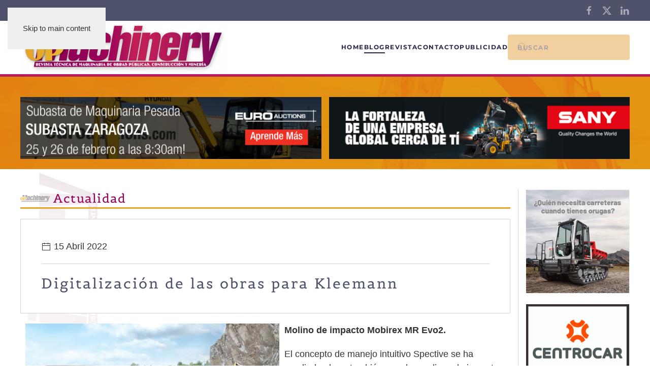

--- FILE ---
content_type: text/html; charset=utf-8
request_url: https://www.opmachinery.com/blog/digitalizacion-de-las-obras-para-kleemann
body_size: 17863
content:
<!DOCTYPE html>
<html lang="es-es" dir="ltr">
    <head>
        <meta name="viewport" content="width=device-width, initial-scale=1">
        <link rel="icon" href="/images/logo-machinery-movil.png" sizes="any">
                <link rel="apple-touch-icon" href="/images/logo-machinery-movil.png">
        <meta charset="utf-8">
	<meta name="author" content="Op Machinery">
	<meta name="description" content="Digitalización de las obras para Kleemann">
	<meta name="generator" content="Joomla! - Open Source Content Management">
	<title>OP Machinery - Digitalización de las obras para Kleemann</title>
	<link href="https://www.opmachinery.com/component/finder/search?format=opensearch&amp;Itemid=101" rel="search" title="OP Machinery revista" type="application/opensearchdescription+xml">
<link href="/media/vendor/joomla-custom-elements/css/joomla-alert.min.css?0.4.1" rel="stylesheet">
	<link href="/media/system/css/joomla-fontawesome.min.css?4.5.33" rel="preload" as="style" onload="this.onload=null;this.rel='stylesheet'">
	<link href="/templates/yootheme/css/theme.15.css?1767904819" rel="stylesheet">
	<link href="/media/plg_system_jcepro/site/css/content.min.css?86aa0286b6232c4a5b58f892ce080277" rel="stylesheet">
<script src="/media/vendor/awesomplete/js/awesomplete.min.js?1.1.7" defer></script>
	<script type="application/json" class="joomla-script-options new">{"joomla.jtext":{"JLIB_JS_AJAX_ERROR_OTHER":"Se ha producido un aborto en la conexión mientras se recuperaban datos de JSON: Código de estado HTTP %s.","JLIB_JS_AJAX_ERROR_PARSE":"Se ha producido un error de análisis mientras se procesaban los siguientes datos de JSON:<br><code style=\"color:inherit;white-space:pre-wrap;padding:0;margin:0;border:0;background:inherit;\">%s<\/code>","ERROR":"Error","MESSAGE":"Mensaje","NOTICE":"Notificación","WARNING":"Advertencia","JCLOSE":"Cerrar","JOK":"OK","JOPEN":"Abrir"},"finder-search":{"url":"\/component\/finder\/?task=suggestions.suggest&amp;format=json&amp;tmpl=component&amp;Itemid=101"},"system.paths":{"root":"","rootFull":"https:\/\/www.opmachinery.com\/","base":"","baseFull":"https:\/\/www.opmachinery.com\/"},"csrf.token":"d5b1afcccc8659410a9d266087608a73"}</script>
	<script src="/media/system/js/core.min.js?a3d8f8"></script>
	<script src="/media/com_finder/js/finder.min.js?755761" type="module"></script>
	<script src="/media/system/js/joomla-hidden-mail.min.js?80d9c7" type="module"></script>
	<script src="/media/system/js/messages.min.js?9a4811" type="module"></script>
	<script src="/templates/yootheme/packages/theme-analytics/app/analytics.min.js?4.5.33" defer></script>
	<script src="/templates/yootheme/packages/theme-cookie/app/cookie.min.js?4.5.33" defer></script>
	<script src="/templates/yootheme/vendor/assets/uikit/dist/js/uikit.min.js?4.5.33"></script>
	<script src="/templates/yootheme/vendor/assets/uikit/dist/js/uikit-icons-balou.min.js?4.5.33"></script>
	<script src="/templates/yootheme/js/theme.js?4.5.33"></script>
	<script>(function(w,d,s,l,i){w[l]=w[l]||[];w[l].push({'gtm.start':
new Date().getTime(),event:'gtm.js'});var f=d.getElementsByTagName(s)[0],
j=d.createElement(s),dl=l!='dataLayer'?'&l='+l:'';j.async=true;j.src=
'https://www.googletagmanager.com/gtm.js?id='+i+dl;f.parentNode.insertBefore(j,f);
})(window,document,'script','dataLayer','GTM-NNM4LTH');</script>
	<script type="application/ld+json">{"@context":"https://schema.org","@graph":[{"@type":"Organization","@id":"https://www.opmachinery.com/#/schema/Organization/base","name":"OP Machinery","url":"https://www.opmachinery.com/"},{"@type":"WebSite","@id":"https://www.opmachinery.com/#/schema/WebSite/base","url":"https://www.opmachinery.com/","name":"OP Machinery","publisher":{"@id":"https://www.opmachinery.com/#/schema/Organization/base"},"potentialAction":{"@type":"SearchAction","target":"https://www.opmachinery.com/component/finder/search?q={search_term_string}&amp;Itemid=101","query-input":"required name=search_term_string"}},{"@type":"WebPage","@id":"https://www.opmachinery.com/#/schema/WebPage/base","url":"https://www.opmachinery.com/blog/digitalizacion-de-las-obras-para-kleemann","name":"OP Machinery - Digitalización de las obras para Kleemann","description":"Digitalización de las obras para Kleemann","isPartOf":{"@id":"https://www.opmachinery.com/#/schema/WebSite/base"},"about":{"@id":"https://www.opmachinery.com/#/schema/Organization/base"},"inLanguage":"es-ES"},{"@type":"Article","@id":"https://www.opmachinery.com/#/schema/com_content/article/1100","name":"Digitalización de las obras para Kleemann","headline":"Digitalización de las obras para Kleemann","inLanguage":"es-ES","author":{"@type":"Person","name":"Op Machinery"},"thumbnailUrl":"images/articulos/op88/digitalizacion.jpg","dateCreated":"2022-04-15T05:00:00+00:00","interactionStatistic":{"@type":"InteractionCounter","userInteractionCount":1226},"isPartOf":{"@id":"https://www.opmachinery.com/#/schema/WebPage/base"}}]}</script>
	<script>(window.$load ||= []).push(function(c,n) {try {
// Función para guardar una cookie
  function setCookie(name, value, days) {
    let expires = "";
    if (days) {
      let date = new Date();
      date.setTime(date.getTime() + (days * 24 * 60 * 60 * 1000));
      expires = "; expires=" + date.toUTCString();
    }
    document.cookie = name + "=" + (value || "") + expires + "; path=/";
  }

  // Función para leer una cookie
  function getCookie(name) {
    let nameEQ = name + "=";
    let ca = document.cookie.split(';');
    for (let i = 0; i < ca.length; i++) {
      let c = ca[i];
      while (c.charAt(0) === ' ') c = c.substring(1, c.length);
      if (c.indexOf(nameEQ) === 0) return c.substring(nameEQ.length, c.length);
    }
    return null;
  }

  // Función para cargar Google Analytics
  function loadGoogleAnalytics() {
    (function (i, s, o, g, r, a, m) {
      i['GoogleAnalyticsObject'] = r;
      i[r] = i[r] || function () {
        (i[r].q = i[r].q || []).push(arguments)
      }, i[r].l = 1 * new Date();
      a = s.createElement(o),
        m = s.getElementsByTagName(o)[0];
      a.async = 1;
      a.src = g;
      m.parentNode.insertBefore(a, m);
    })(window, document, 'script', 'https://www.google-analytics.com/analytics.js', 'ga');

    ga('create', 'G-HTCE5KLZSV', 'auto'); // ID de Google Analytics
    ga('send', 'pageview');
  }




  // Al cargar la página, comprobar si el usuario ya ha decidido sobre las cookies
  window.onload = function () {
    let performanceCookiesAccepted = getCookie('performanceCookiesAccepted');

    // Si ya hay una decisión, actúa según la preferencia guardada
    if (performanceCookiesAccepted === 'true') {
      // Activar cookies de rendimiento
      loadGoogleAnalytics();
      console.log('Activar cookies de rendimiento (preferencia guardada)');
    } else if (performanceCookiesAccepted === 'false') {
      // Desactivar cookies de rendimiento
      console.log('Cookies de rendimiento desactivadas (preferencia guardada)');
    }

    // Mostrar el banner solo si el usuario no ha decidido
    const cookieBanner = document.getElementById('cookieConsentBanner');
    if (!performanceCookiesAccepted) {
      if (cookieBanner) {
        cookieBanner.style.display = 'block';
      }
    } else {
      if (cookieBanner) {
        cookieBanner.style.display = 'none';
      }
    }

    // Agregar el event listener solo si el checkbox existe
    const performanceCookiesCheckbox = document.getElementById('performanceCookies');
    if (performanceCookiesCheckbox) {
      performanceCookiesCheckbox.addEventListener('change', function () {
        if (this.checked) {
          setCookie('performanceCookiesAccepted', 'true', 365); // Guardar durante 1 año
          // Activar cookies de rendimiento
          loadGoogleAnalytics();
          console.log('Activar cookies de rendimiento');
        } else {
          setCookie('performanceCookiesAccepted', 'false', 365);
          console.log('Desactivar cookies de rendimiento');
        }
      });
    }
  };
} catch (e) {console.error(e)} n()});
</script>
	<script>window.yootheme ||= {}; var $theme = yootheme.theme = {"google_analytics":"G-HTCE5KLZSV","google_analytics_anonymize":"","cookie":{"mode":"consent","template":"<div class=\"tm-cookie-banner uk-notification uk-notification-bottom-left\">\n        <div class=\"uk-notification-message uk-panel\">\n\n            <div id=\"cookies-content\">\n<div class=\"cookies-text\" style=\"font-size: 12px;\"><strong>En OP Machinery utilizamos cookies propias y de terceros para mejorar su experiencia como usuario, si est\u00e1 de acuerdo pulse. Conozca nuestra <a href=\"index.php?option=com_content&amp;view=article&amp;id=94&amp;Itemid=319\">Pol\u00edtica de cookies<\/a><\/strong>\n<ul uk-accordion=\"\">\n<li><a class=\"uk-accordion-title\" style=\"font-size: 12px;\" href=\"#\">Modificar tu configuraci\u00f3n<\/a>\n<div class=\"uk-accordion-content\">\n<div class=\"cookie-category\"><label> <input type=\"checkbox\" id=\"essentialCookies\" checked=\"checked\" disabled=\"disabled\" \/> <span>Cookies esenciales (siempre activas)<\/span> <\/label><\/div>\n<div class=\"cookie-category\"><label> <input type=\"checkbox\" id=\"performanceCookies\" \/> <span>Cookies de Marketing<\/span> <\/label><\/div>\n<div class=\"cookie-category\"><label> <input type=\"checkbox\" id=\"mapsCookies\" \/> <span>Cookies de Estad\u00edsticas<\/span> <\/label><\/div>\n<\/div>\n<\/li>\n<\/ul>\n<p style=\"font-size: 12px;\">Despu\u00e9s de aceptar, no volveremos a mostrarte este mensaje.<\/p>\n<\/div>\n<\/div>\n            \n                        <p class=\"uk-margin-small-top\">\n\n                                <button type=\"button\" class=\"js-accept uk-button uk-button-default\" data-uk-toggle=\"target: !.uk-notification; animation: uk-animation-fade\">Acepto<\/button>\n                \n                                <button type=\"button\" class=\"js-reject uk-button uk-button-default uk-margin-small-left\" data-uk-toggle=\"target: !.uk-notification; animation: uk-animation-fade\">No Acepto<\/button>\n                \n            <\/p>\n            \n        <\/div>\n    <\/div>","position":"bottom"},"i18n":{"close":{"label":"Close"},"totop":{"label":"Back to top"},"marker":{"label":"Open"},"navbarToggleIcon":{"label":"Abrir men\u00fa"},"paginationPrevious":{"label":"Previous page"},"paginationNext":{"label":"Pr\u00f3xima P\u00e1gina"},"searchIcon":{"toggle":"Open Search","submit":"Submit Search"},"slider":{"next":"Next slide","previous":"Previous slide","slideX":"Slide %s","slideLabel":"%s of %s"},"slideshow":{"next":"Next slide","previous":"Previous slide","slideX":"Slide %s","slideLabel":"%s of %s"},"lightboxPanel":{"next":"Next slide","previous":"Previous slide","slideLabel":"%s of %s","close":"Close"}}};</script>

    </head>
    <body class=""><!-- Google Tag Manager (noscript) -->
<noscript><iframe src="https://www.googletagmanager.com/ns.html?id=GTM-NNM4LTH"
height="0" width="0" style="display:none;visibility:hidden"></iframe></noscript>
<!-- End Google Tag Manager (noscript) -->


        <div class="uk-hidden-visually uk-notification uk-notification-top-left uk-width-auto">
            <div class="uk-notification-message">
                <a href="#tm-main" class="uk-link-reset">Skip to main content</a>
            </div>
        </div>

        
        
        <div class="tm-page">

                        


<header class="tm-header-mobile uk-hidden@m">


        <div uk-sticky show-on-up animation="uk-animation-slide-top" cls-active="uk-navbar-sticky" sel-target=".uk-navbar-container">
    
        <div class="uk-navbar-container">

            <div class="uk-container uk-container-expand">
                <nav class="uk-navbar" uk-navbar="{&quot;align&quot;:&quot;left&quot;,&quot;container&quot;:&quot;.tm-header-mobile &gt; [uk-sticky]&quot;,&quot;boundary&quot;:&quot;.tm-header-mobile .uk-navbar-container&quot;}">

                                        <div class="uk-navbar-left ">

                        
                                                    <a uk-toggle href="#tm-dialog-mobile" class="uk-navbar-toggle uk-navbar-toggle-animate">

        
        <div uk-navbar-toggle-icon></div>

        
    </a>
                        
                        
                    </div>
                    
                                        <div class="uk-navbar-center">

                                                    <a href="https://www.opmachinery.com/" aria-label="Volver al Inicio" class="uk-logo uk-navbar-item">
    <picture>
<source type="image/webp" srcset="/templates/yootheme/cache/80/logo-machinery-80db69ff.webp 200w, /templates/yootheme/cache/a9/logo-machinery-a9936258.webp 400w" sizes="(min-width: 200px) 200px">
<img alt="OP Machinery" loading="eager" src="/templates/yootheme/cache/b6/logo-machinery-b6b19168.png" width="200" height="51">
</picture></a>
                        
                        
                    </div>
                    
                    
                </nav>
            </div>

        </div>

        </div>
    



    
    
        <div id="tm-dialog-mobile" class="uk-dropbar uk-dropbar-top" uk-drop="{&quot;clsDrop&quot;:&quot;uk-dropbar&quot;,&quot;flip&quot;:&quot;false&quot;,&quot;container&quot;:&quot;.tm-header-mobile &gt; [uk-sticky]&quot;,&quot;target-y&quot;:&quot;.tm-header-mobile .uk-navbar-container&quot;,&quot;mode&quot;:&quot;click&quot;,&quot;target-x&quot;:&quot;.tm-header-mobile .uk-navbar-container&quot;,&quot;stretch&quot;:true,&quot;pos&quot;:&quot;bottom-left&quot;,&quot;bgScroll&quot;:&quot;false&quot;,&quot;animation&quot;:&quot;reveal-top&quot;,&quot;animateOut&quot;:true,&quot;duration&quot;:300,&quot;toggle&quot;:&quot;false&quot;}">

        <div class="tm-height-min-1-1 uk-flex uk-flex-column">

            
                        <div class="uk-margin-auto-bottom">
                
<div class="uk-grid uk-child-width-1-1" uk-grid>    <div>
<div class="uk-panel" id="module-menu-dialog-mobile">

    
    
<ul class="uk-nav uk-nav-default">
    
	<li class="item-101"><a href="/">Home</a></li>
	<li class="item-250 uk-active"><a href="/blog">Blog</a></li>
	<li class="item-306"><a href="/todos-los-numeros">Revista</a></li>
	<li class="item-323"><a href="/contacto">Contacto</a></li>
	<li class="item-324"><a href="/publicidad">Publicidad</a></li></ul>

</div>
</div>    <div>
<div class="uk-panel" id="module-tm-4">

    
    <ul class="uk-grid uk-flex-inline uk-flex-middle uk-flex-nowrap uk-grid-small">                    <li><a href="https://www.facebook.com/OP-Machinery-566409967152822/?modal=admin_todo_tour" class="uk-preserve-width uk-icon-link" rel="noreferrer" target="_blank"><span uk-icon="icon: facebook;"></span></a></li>
                    <li><a href="https://twitter.com/op_machinery" class="uk-preserve-width uk-icon-link" rel="noreferrer" target="_blank"><span uk-icon="icon: twitter;"></span></a></li>
                    <li><a href="https://www.linkedin.com/company/op-machinery/" class="uk-preserve-width uk-icon-link" rel="noreferrer" target="_blank"><span uk-icon="icon: linkedin;"></span></a></li>
            </ul>
</div>
</div></div>
            </div>
            
            
        </div>

    </div>
    

</header>


<div class="tm-toolbar tm-toolbar-default uk-visible@m">
    <div class="uk-container uk-flex uk-flex-middle">

        
                <div class="uk-margin-auto-left">
            <div class="uk-grid-medium uk-child-width-auto uk-flex-middle" uk-grid="margin: uk-margin-small-top">
                <div>
<div class="uk-panel" id="module-tm-3">

    
    <ul class="uk-grid uk-flex-inline uk-flex-middle uk-flex-nowrap uk-grid-small">                    <li><a href="https://www.facebook.com/OP-Machinery-566409967152822/?modal=admin_todo_tour" class="uk-preserve-width uk-icon-link" rel="noreferrer" target="_blank"><span uk-icon="icon: facebook;"></span></a></li>
                    <li><a href="https://twitter.com/op_machinery" class="uk-preserve-width uk-icon-link" rel="noreferrer" target="_blank"><span uk-icon="icon: twitter;"></span></a></li>
                    <li><a href="https://www.linkedin.com/company/op-machinery/" class="uk-preserve-width uk-icon-link" rel="noreferrer" target="_blank"><span uk-icon="icon: linkedin;"></span></a></li>
            </ul>
</div>
</div>
            </div>
        </div>
        
    </div>
</div>

<header class="tm-header uk-visible@m">



        <div uk-sticky media="@m" cls-active="uk-navbar-sticky" sel-target=".uk-navbar-container">
    
        <div class="uk-navbar-container">

            <div class="uk-container uk-container-large">
                <nav class="uk-navbar" uk-navbar="{&quot;align&quot;:&quot;left&quot;,&quot;container&quot;:&quot;.tm-header &gt; [uk-sticky]&quot;,&quot;boundary&quot;:&quot;.tm-header .uk-navbar-container&quot;}">

                                        <div class="uk-navbar-left ">

                                                    <a href="https://www.opmachinery.com/" aria-label="Volver al Inicio" class="uk-logo uk-navbar-item">
    <picture>
<source type="image/webp" srcset="/templates/yootheme/cache/6a/logo-machinery-6ab1dbf3.webp 410w, /templates/yootheme/cache/1b/logo-machinery-1b012edd.webp 529w" sizes="(min-width: 410px) 410px">
<img alt="OP Machinery" loading="eager" src="/templates/yootheme/cache/5c/logo-machinery-5cdb2364.png" width="410" height="105">
</picture><picture>
<source type="image/webp" srcset="/templates/yootheme/cache/6a/logo-machinery-6ab1dbf3.webp 410w, /templates/yootheme/cache/1b/logo-machinery-1b012edd.webp 529w" sizes="(min-width: 410px) 410px">
<img class="uk-logo-inverse" alt="OP Machinery" loading="eager" src="/templates/yootheme/cache/5c/logo-machinery-5cdb2364.png" width="410" height="105">
</picture></a>
                        
                        
                        
                    </div>
                    
                    
                                        <div class="uk-navbar-right">

                                                    
<ul class="uk-navbar-nav">
    
	<li class="item-101"><a href="/">Home</a></li>
	<li class="item-250 uk-active"><a href="/blog">Blog</a></li>
	<li class="item-306"><a href="/todos-los-numeros">Revista</a></li>
	<li class="item-323"><a href="/contacto">Contacto</a></li>
	<li class="item-324"><a href="/publicidad">Publicidad</a></li></ul>

<div class="uk-navbar-item" id="module-289">

    
    

    <form id="search-289" action="/component/finder/search?f=1&amp;Itemid=332" method="get" role="search" class="uk-search js-finder-searchform uk-search-navbar"><span uk-search-icon></span><input name="q" class="js-finder-search-query uk-search-input" placeholder="Buscar" required aria-label="Buscar" type="search"><input type="hidden" name="f" value="1"><input type="hidden" name="Itemid" value="332"></form>
    

</div>

                        
                                                    
                        
                    </div>
                    
                </nav>
            </div>

        </div>

        </div>
    







</header>

            
            

            <main id="tm-main" >

                
                <div id="system-message-container" aria-live="polite"></div>

                <!-- Builder #template-ZAvqAbFb --><style class="uk-margin-remove-adjacent">#template-ZAvqAbFb\#0{margin-top:20px;}#template-ZAvqAbFb\#1 h3.mnwall-title{line-height: 24px; margin: 0; padding: 10px 15px 0; font-weight: bold;}#template-ZAvqAbFb\#1 .mnwall-horizontal .mnwall-item-inner h3.mnwall-title a, #template-ZAvqAbFb\#1 .mnwall-horizontal .mnwall-item-inner h3.mnwall-title span{font-size: 18px; line-height: 20px; font-weight: bold;}#template-ZAvqAbFb\#1 h3.mnwall-title a, #template-ZAvqAbFb\#1 h3.mnwall-title span{font-size: 18px; line-height: 20px; text-transform: none; transition: all 0.3s ease 0s; -webkit-transition: all 0.3s ease 0s; -ms-transition: all 0.3s ease 0s; -o-transition: all 0.3s ease 0s; word-wrap: break-word;}#template-ZAvqAbFb\#1 .mnwall-horizontal .mnwall-item-inner h3.mnwall-title a, #template-ZAvqAbFb\#1 .mnwall-horizontal .mnwall-item-inner h3.mnwall-title span{font-size: 18px; line-height: 20px; font-weight: bold;}#template-ZAvqAbFb\#1 .mnwall-hover-box-content h3.mnwall-title a, #template-ZAvqAbFb\#1 .mnwall-hover-box-content h3.mnwall-title span{font-size: 24px; font-weight: 400; line-height: 20px;}#template-ZAvqAbFb\#1 .mnwall-date{text-transform: none; padding: 10px 15px 0; font-size: 10px; font-weight: normal;}#template-ZAvqAbFb\#1 .light-text .mnwall-date{color: rgb(0, 0, 0);}#template-ZAvqAbFb\#1 .mnwall-big .mnwall-item-inner h3.mnwall-title a, #template-ZAvqAbFb\#1 .mnwall-big .mnwall-item-inner h3.mnwall-title span{font-size: 18px; line-height: 20px; text-transform: none; font-weight: bold;}#template-ZAvqAbFb\#2{margin-top: 0; margin-bottom: 10px; font-size: 24px; line-height: 35px; font-weight: normal; text-transform: none; color: #950158; background-image: url(/images/img-h3.png); background-repeat: no-repeat; background-position: left 10px; padding-left: 65px; border-bottom: 3px #e7a427 solid;}#template-ZAvqAbFb\#3{width:234px; margin-left:auto; margin-right:auto;}</style>
<div id="template-ZAvqAbFb#1" class="uk-section-muted uk-position-relative" uk-scrollspy="target: [uk-scrollspy-class]; cls: uk-animation-slide-top-medium; delay: 200;">
        <div data-src="/images/home-hero-bg.jpg" data-sources="[{&quot;type&quot;:&quot;image\/webp&quot;,&quot;srcset&quot;:&quot;\/templates\/yootheme\/cache\/0b\/home-hero-bg-0b39b60b.webp 1920w&quot;,&quot;sizes&quot;:&quot;(max-aspect-ratio: 1920\/1280) 150vh&quot;}]" uk-img class="uk-background-norepeat uk-background-cover uk-background-center-center uk-background-blend-multiply uk-section uk-section-xsmall" style="background-color: #F4A72A;" uk-parallax="bgy: 200,360; easing: 1">    
        
                <div class="uk-position-cover" style="background-color: rgba(221, 147, 27, 0.69);"></div>        
        
            
                                <div class="uk-container uk-container-large uk-position-relative">                
                    <div class="uk-grid tm-grid-expand uk-grid-small uk-child-width-1-1 uk-grid-margin-small">
<div class="uk-grid-item-match uk-flex-bottom uk-width-1-1" id="template-ZAvqAbFb#0">
    
        
            
            
                        <div class="uk-panel uk-width-1-1">            
                
                    
<div class="uk-panel uk-margin-medium" uk-scrollspy-class>
    
    <style class="uk-margin-remove-adjacent">#module-279\#0 img{max-height:160px;width:100%;}#module-279\#1 img{max-height:160px;width:100%;}</style><div class="uk-grid tm-grid-expand uk-grid-small uk-grid-margin-small" uk-grid>
<div class="uk-width-1-2@s uk-width-1-2@m">
    
        
            
            
            
                
                    
<div class="uk-slider-container uk-margin" uk-slider="velocity: 0,1; autoplay: 1;  autoplayInterval: 6000;" id="module-279#0">
    <div class="uk-position-relative">
        
            <div class="uk-slider-items uk-grid">                                <div class="uk-width-1-1 uk-width-1-1@m uk-flex">
<div class="el-item uk-width-1-1 uk-panel uk-margin-remove-first-child">
    
        
            
                
            
            
                                                
                
                    

        
        
        
    
        
        
                <div class="el-content uk-panel uk-margin-top"><a href="https://www.euroauctions.com/en/auctions/zaragoza-25th-26th-february-2026?utm_source=op_machinery&utm_medium=banner&utm_campaign=zaragoza_february_2026&utm_term=580x120&utm_content=view_lots" target="_blank" rel="noopener" id="euroauction"> <img src="/images/banners/banner_euroauction.jpg" alt="Euroauction" width="100%" height="" class="borde-imagen" /></a></div>        
        
        

                
                
            
        
    
</div></div>                                <div class="uk-width-1-1 uk-width-1-1@m uk-flex">
<div class="el-item uk-width-1-1 uk-panel uk-margin-remove-first-child">
    
        
            
                
            
            
                                                
                
                    

        
        
        
    
        
        
                <div class="el-content uk-panel uk-margin-top"><a href="https://www.hidromek.com/es-es" target="_blank" rel="noopener" id="hidromek"> <img src="/images/banners/banner_hidromek.gif" alt="Hidromek" width="100%" height="" class="borde-imagen" /></a></div>        
        
        

                
                
            
        
    
</div></div>                            </div>
        
        
    </div>
    
</div>
                
            
        
    
</div>
<div class="uk-width-1-2@s uk-width-1-2@m">
    
        
            
            
            
                
                    
<div class="uk-slider-container uk-margin" uk-slider="velocity: 0,1; autoplay: 1;  autoplayInterval: 6000;" id="module-279#1">
    <div class="uk-position-relative">
        
            <div class="uk-slider-items uk-grid">                                <div class="uk-width-1-1 uk-width-1-1@m uk-flex">
<div class="el-item uk-width-1-1 uk-panel uk-margin-remove-first-child">
    
        
            
                
            
            
                                                
                
                    

        
        
        
    
        
        
                <div class="el-content uk-panel uk-margin-top"><a href="https://www.sanyiberia.com/" target="_blank" rel="noopener" id="sany"> <img src="/images/banners/banner_sany.gif" alt="Sany" width="100%" height="" class="borde-imagen" /></a></div>        
        
        

                
                
            
        
    
</div></div>                                <div class="uk-width-1-1 uk-width-1-1@m uk-flex">
<div class="el-item uk-width-1-1 uk-panel uk-margin-remove-first-child">
    
        
            
                
            
            
                                                
                
                    

        
        
        
    
        
        
                <div class="el-content uk-panel uk-margin-top"><a href="https://www.emsamaquinaria.es/" target="_blank" rel="noopener" id="emsa"> <img src="/images/banners/banner_emsa.jpg" alt="Emsa" width="100%" height="" class="borde-imagen" /></a></div>        
        
        

                
                
            
        
    
</div></div>                            </div>
        
        
    </div>
    
</div>
                
            
        
    
</div></div>
</div>
                
                        </div>            
        
    
</div></div>
                                </div>                
            
        
        </div>
    
</div>
<div class="uk-section-default uk-inverse-dark" tm-header-transparent-noplaceholder uk-scrollspy="target: [uk-scrollspy-class]; cls: uk-animation-slide-bottom-medium; delay: 200;">
        <div style="background-size: 150px 665px;" data-src="/images/fondo-logo-machinery3.png" data-sources="[{&quot;type&quot;:&quot;image\/webp&quot;,&quot;srcset&quot;:&quot;\/templates\/yootheme\/cache\/88\/fondo-logo-machinery3-886b4888.webp 150w&quot;,&quot;sizes&quot;:&quot;(min-width: 150px) 150px&quot;}]" uk-img class="uk-background-norepeat uk-background-top-left uk-background-blend-multiply uk-section uk-section-small" uk-parallax="bgx: 50,50; bgy: 0,2000; easing: 0">    
        
        
        
            
                                <div class="uk-container uk-container-large">                
                    <div class="uk-grid tm-grid-expand uk-grid-small uk-grid-divider uk-margin-small uk-margin-remove-bottom" uk-grid>
<div class="uk-width-expand@m">
    
        
            
            
            
                
                    
<h3 class="uk-h6 uk-margin-remove-vertical" id="template-ZAvqAbFb#2" uk-scrollspy-class>        Actualidad    </h3><div class="uk-panel uk-margin" uk-scrollspy-class><div class="uk-grid tm-grid-expand uk-grid-column-collapse uk-child-width-1-1 uk-grid-margin">
<div class="uk-grid-item-match uk-width-1-1">
        <div class="uk-card-default uk-card uk-card-body uk-flex uk-flex-middle">    
        
            
            
                        <div class="uk-panel uk-width-1-1">            
                
                    <div class="uk-panel uk-text-large uk-margin" uk-scrollspy-class><span uk-icon="icon: calendar; width: 20; height: 20;" class="uk-icon"><svg width="20" height="20" viewBox="0 0 20 20"><path d="M 2,3 2,17 18,17 18,3 2,3 Z M 17,16 3,16 3,8 17,8 17,16 Z M 17,7 3,7 3,4 17,4 17,7 Z"></path><rect width="1" height="3" x="6" y="2"></rect><rect width="1" height="3" x="13" y="2"></rect></svg></span> 15 Abril 2022</div><hr uk-scrollspy-class>
<h3 class="uk-h2 uk-font-tertiary uk-text-secondary" uk-scrollspy-class>        Digitalización de las obras para Kleemann    </h3>
                
                        </div>            
        
        </div>    
</div></div></div><div class="uk-panel uk-text-large uk-margin" uk-scrollspy-class><p><strong><img src="/images/articulos/op88/digitalizacion.jpg" alt="Digitalización Kleemann" width="500" height="350" style="margin-right: 10px; margin-bottom: 10px; margin-left: 10px; float: left;" title="Digitalización Kleemann" longdesc="Maquinaria y Equipos" />Molino de impacto Mobirex MR Evo2.</strong></p>
<p>El concepto de manejo intuitivo Spective se ha ampliado ahora también para los molinos de impacto móviles Mobirex MR 110/130(i) Evo2 a Spective Connect. Para ello, toda la información relevante del proceso y los informes se muestran en el smartphone sin que el usuario tenga que, por ejemplo, abandonar la excavadora o la cargadora sobre ruedas.</p>
<p>Los molinos de impacto Mobirex MR Evo2 son referentes para su categoría en términos de potencia y eficacia. Las instalaciones destacan por sus posibilidades de aplicación flexibles en piedra natural y en ámbito del reciclaje. El concepto de manejo Spective lleva desde 2017 haciendo que las instalaciones sean aún más sencillas e intuitivas.</p>
<p><strong>Aplicación digital con valor añadido</strong></p>
<p>A través del panel de control se pueden visualizar en todo momento el nivel de diésel y urea, el consumo de combustible, el rendimiento de la producción, el ajuste actual de la rendija y otros muchos datos importantes del proceso. En la mayoría de los casos, el usuario ya no tiene que salir de la cabina ni interrumpir el proceso de funcionamiento. En caso de avería, Spective Connect, además de visualizar esto, hace referencia a los componentes correspondientes, incl. una ayuda para la resolución de problemas. El usuario puede llevarse el smartphone al lugar donde se ha producido el error y consultar la ayuda para solucionar el problema. Spective Connect genera informes claros sobre el consumo y el rendimiento de la producción, así como la utilización de la instalación. Estos informes pueden enviarse por servicio de mensajería o correo electrónico. De esta forma, todo el proceso es transparente para el usuario.</p>
<p>Si no se puede solucionar un error, Spective Connect genera un informe de servicio que se puede enviar a través de un servicio de mensajería al responsable técnico o al servicio técnico de Wirtgen. De esta manera, todas las horas de funcionamiento, los mensajes de error, etc., están dispuestos de manera muy visual y es posible recibir ayuda rápidamente.</p>
<p>La asistencia para la resolución de problemas offline permite a un encargado del mantenimiento o un empleado del servicio dar soporte remoto al operario de la máquina, al poder visualizar también la asistencia para la resolución de problemas. Solo es necesario introducir el código de error y el tipo de instalación.</p>
<p>Las dos funciones nuevas se encuentran disponibles en el área offline y pueden emplearse gratuitamente sin hardware. Solo con descargar la aplicación. Spective Connect de Kleemann se encuentra ahora disponible opcionalmente para molinos de impacto Mobirex MR 110/130(i) Evo2, así como para la machacadora de mandíbulas Mobicat MC 110(i) Evo2 y la machacadora de cono Mobicone MCO 90(i) Evo2. La aplicación se puede instalar en smartphones iOS y Android.</p></div><hr uk-scrollspy-class>
<nav class="uk-text-center" uk-scrollspy-class>
    <ul class="uk-pagination uk-margin-remove-bottom uk-flex-center" uk-margin>
    
        
                        <li>
                            <a href="/blog/espana-el-ultimo-de-europa-por-habitante"><span uk-pagination-previous></span> Anterior</a>
            </li>

        
        
                        <li>
                            <a href="/blog/usar-el-neumatico-mas-adecuado-de-bkt">Siguiente <span uk-pagination-next></span></a>
            </li>

        
    
    </ul>
</nav>
                
            
        
    
</div>
<div class="uk-width-medium@m" id="template-ZAvqAbFb#3">
    
        
            
            
            
                
                    
<div class="uk-panel" uk-scrollspy-class>
    
    <style class="uk-margin-remove-adjacent">#module-275\#0 img{border:1px solid #f2f2f2;}#module-275\#1{/*border: solid #b91b58 1px;*/ padding-top: 20px; padding-bottom: 20px; padding-right: 0px; padding-left: 0px; border-radius: 6px;}#module-275\#1 .el-link{font-size:11px;}#module-275\#2 .uk-card-small .uk-card-body, #module-275\#2 .uk-card-small.uk-card-body{padding: 5px 5px; border:none;}#module-275\#3{}</style><div class="uk-grid tm-grid-expand uk-grid-small uk-child-width-1-1 uk-margin-small uk-margin-remove-bottom">
<div class="uk-width-1-1@m">
    
        
            
            
            
                
                    
<div class="uk-panel" id="module-275#0">
    
    <div class="uk-grid tm-grid-expand uk-grid-small uk-child-width-1-1 uk-margin-small uk-margin-remove-bottom">
<div class="uk-width-1-1@m">
    
        
            
            
            
                
                    
<div class="uk-slider-container uk-margin" uk-slider="velocity: 0,1; autoplay: 1;  autoplayInterval: 6000;">
    <div class="uk-position-relative">
        
            <div class="uk-slider-items uk-grid">                                <div class="uk-width-1-1 uk-width-1-1@m uk-flex">
<div class="el-item uk-width-1-1 uk-panel uk-margin-remove-first-child">
    
        
            
                
            
            
                                                
                
                    

        
        
        
    
        
        
                <div class="el-content uk-panel uk-margin-top"><a href="https://www.huppenkothen.com/kaufen-und-mieten/raupentransporter/tcr50-2" target="_blank" rel="noopener" id="huppenkothenp"> <img src="/images/banners/banner_huppenkothen4.gif" alt="Huppenkothen" width="100%" height="" class="borde-imagen" /></a></div>        
        
        

                
                
            
        
    
</div></div>                            </div>
        
        
    </div>
    
</div>
<div class="uk-slider-container uk-margin" uk-slider="velocity: 0,1; autoplay: 1;  autoplayInterval: 6000;">
    <div class="uk-position-relative">
        
            <div class="uk-slider-items uk-grid">                                <div class="uk-width-1-1 uk-width-1-1@m uk-flex">
<div class="el-item uk-width-1-1 uk-panel uk-margin-remove-first-child">
    
        
            
                
            
            
                                                
                
                    

        
        
        
    
        
        
                <div class="el-content uk-panel uk-margin-top"><a href="https://centrocar.com/spain/es/inicio-es/" target="_blank" rel="noopener" id="centrocarp"> <img src="/images/banners/banner_centrocar.gif" alt="Centrocar" width="100%" height="" class="borde-imagen" /></a></div>        
        
        

                
                
            
        
    
</div></div>                            </div>
        
        
    </div>
    
</div>
<div class="uk-slider-container uk-margin" uk-slider="velocity: 0,1; autoplay: 1;  autoplayInterval: 6000;">
    <div class="uk-position-relative">
        
            <div class="uk-slider-items uk-grid">                                <div class="uk-width-1-1 uk-width-1-1@m uk-flex">
<div class="el-item uk-width-1-1 uk-panel uk-margin-remove-first-child">
    
        
            
                
            
            
                                                
                
                    

        
        
        
    
        
        
                <div class="el-content uk-panel uk-margin-top"><a href="https://www.feriazaragoza.es/smopyc?utm_source=opmachinery&utm_medium=banner&utm_campaign=smp26&utm_id=smopyc26" target="_blank" rel="noopener" id="smopyc"> <img src="/images/banners/banner_smopyc.png" alt="Smopyc" width="100%" height="" class="borde-imagen" /></a></div>        
        
        

                
                
            
        
    
</div></div>                            </div>
        
        
    </div>
    
</div>
                
            
        
    
</div></div>
</div>
<div class="uk-panel uk-margin">
    
    <div class="uk-grid tm-grid-expand uk-grid-small uk-child-width-1-1 uk-margin-small uk-margin-remove-bottom">
<div class="uk-width-1-1@m">
    
        
            
            
            
                
                    
<div class="uk-slider-container uk-margin" uk-slider="velocity: 0,1; autoplay: 1;  autoplayInterval: 6000;">
    <div class="uk-position-relative">
        
            <div class="uk-slider-items uk-grid">                                <div class="uk-width-1-1 uk-width-1-1@m uk-flex">
<div class="el-item uk-width-1-1 uk-panel uk-margin-remove-first-child">
    
        
            
                
            
            
                                                
                
                    

        
        
        
    
        
        
                <div class="el-content uk-panel uk-margin-top"><a href="http://www.merlo.com" target="_blank" rel="noopener" id="merlop"> <img src="/images/banners/banner_merlo.jpg" alt="Merlo" width="100%" height="" class="borde-imagen" /></a></div>        
        
        

                
                
            
        
    
</div></div>                            </div>
        
        
    </div>
    
</div>
                
            
        
    
</div></div>
</div><div class="uk-panel uk-margin"><div id="module-275#3" class="uk-grid tm-grid-expand uk-grid-small uk-child-width-1-1 uk-margin-small uk-margin-remove-bottom">
<div class="uk-grid-item-match uk-width-1-1@m" id="module-275#2">
        <div class="uk-card-secondary uk-card uk-card-small uk-card-body">    
        
            
            
            
                
                    
<div class="uk-margin">
        <picture>
<source type="image/webp" srcset="/templates/yootheme/cache/44/logo-machinery-447d23a2.webp 529w" sizes="(min-width: 529px) 529px">
<img src="/templates/yootheme/cache/f0/logo-machinery-f0de7731.png" width="529" height="136" class="el-image" alt loading="lazy">
</picture>    
    
</div>
<nav id="module-275#1">
    
    
        
        <ul class="uk-margin-remove-bottom uk-nav uk-nav-default uk-nav-divider">                                <li class="el-item ">
<a class="el-link" href="/todos-los-numeros">
    
        <span class="el-image uk-margin-small-right" uk-icon="icon: plus-circle; width: 20; height: 20;"></span>
                    Tódos los Números        
    
</a></li>
                                            <li class="el-item ">
<a class="el-link" href="/suscripcion-revista">
    
        <span class="el-image uk-margin-small-right" uk-icon="icon: plus-circle; width: 20; height: 20;"></span>
                    Suscripción revista        
    
</a></li>
                                            <li class="el-item ">
<a class="el-link" href="/quienes-somos">
    
        <span class="el-image uk-margin-small-right" uk-icon="icon: plus-circle; width: 20; height: 20;"></span>
                    Quiénes somos        
    
</a></li>
                                            <li class="el-item ">
<a class="el-link" href="/contacto">
    
        <span class="el-image uk-margin-small-right" uk-icon="icon: plus-circle; width: 20; height: 20;"></span>
                    Contacto        
    
</a></li>
                                            <li class="el-item ">
<a class="el-link" href="/editorial">
    
        <span class="el-image uk-margin-small-right" uk-icon="icon: plus-circle; width: 20; height: 20;"></span>
                    Editorial        
    
</a></li>
                                            <li class="el-item ">
<a class="el-link" href="/tribunas">
    
        <span class="el-image uk-margin-small-right" uk-icon="icon: plus-circle; width: 20; height: 20;"></span>
                    Tribunas        
    
</a></li>
                                            <li class="el-item ">
<a class="el-link" href="/exclusivas-opm">
    
        <span class="el-image uk-margin-small-right" uk-icon="icon: plus-circle; width: 20; height: 20;"></span>
                    Exclusivas OPM        
    
</a></li>
                                            <li class="el-item ">
<a class="el-link" href="/historia">
    
        <span class="el-image uk-margin-small-right" uk-icon="icon: plus-circle; width: 20; height: 20;"></span>
                    Historia        
    
</a></li>
                                            <li class="el-item ">
<a class="el-link" href="/libros">
    
        <span class="el-image uk-margin-small-right" uk-icon="icon: plus-circle; width: 20; height: 20;"></span>
                    Libros        
    
</a></li>
                            </ul>
        
    
    
</nav><hr>
                
            
        
        </div>    
</div></div></div>
<div class="uk-margin-small uk-text-center">
        <a class="uk-display-block uk-panel uk-margin-remove-first-child uk-link-toggle" href="/blog/enero-2026">    
        
            
                
            
            
                
                
                    

        
                <h3 class="el-title uk-h5 uk-margin-top uk-margin-remove-bottom">                        Último Nº de la Revista                    </h3>        
        
    
                

    
                <picture>
<source type="image/webp" srcset="/templates/yootheme/cache/ec/op121-ec969658.webp 400w" sizes="(min-width: 400px) 400px">
<img src="/templates/yootheme/cache/b3/op121-b31d36f3.png" width="400" height="525" alt loading="lazy" class="el-image uk-box-shadow-hover-small uk-margin-small-top">
</picture>        
        
    
        
        
        
        
        

                
                
            
        
        </a>    
</div>
                
            
        
    
</div></div>
</div>
                
            
        
    
</div></div>
                                </div>                
            
        
        </div>
    
</div>

                
            </main>

            

                        <footer>
                <!-- Builder #footer --><style class="uk-margin-remove-adjacent">#footer\#0{margin-top: 0; margin-bottom: 10px; font-size: 24px; line-height: 35px; font-weight: normal; text-transform: none; color: #950158; background-image: url(/images/img-h3.png); background-repeat: no-repeat; background-position: left 10px; padding-left: 65px; border-bottom: 3px #e7a427 solid;}#footer\#1{margin-top: 0; margin-bottom: 10px; font-size: 24px; line-height: 35px; font-weight: normal; text-transform: none; color: #fff; background-image: url(/images/img-h32.png); background-repeat: no-repeat; background-position: left 10px; padding-left: 65px;}#footer\#2 a{color:#000;}#footer\#2 .el-title{color:#000; text-align:center;}#footer\#2 img{border: solid #ececec 1px;}#footer\#2 .tabla-empresas{font-size:16px; font-weight:700; text-align: left;}#footer\#2 .el-content img{display:none;}#footer\#2 .el-item{padding: 10px; background-color: #ffffff2e;}#footer\#3{border: solid 5px #950158; margin-top: 30px; padding: 10px 10px 10px 10px; border-radius: 6px;}#footer\#3 .btn{width:100%; margin-top:10px;color:#000;}#footer\#3 .campo{background: #fff9; color: #000; border-radius: 6px; margin-bottom: 5px;}#footer\#3 .campo{background: #f2f2f2; color: #000; border-radius: 6px; margin-bottom: 5px; width: 100%; height: 40px;}#footer\#3 ::placeholder{color: #000; font-size: 1.1em; font-style: italic; text-align:center;}#footer\#3 .amarillo{background-color:#e9ab54;}#footer\#4 .el-link{font-size:10px;color:#fff;}</style>
<div class="uk-section-muted uk-section" uk-scrollspy="target: [uk-scrollspy-class]; cls: uk-animation-fade; delay: 150;">
    
        
        
        
            
                                <div class="uk-container uk-container-large">                
                    <div class="uk-grid tm-grid-expand uk-child-width-1-1 uk-grid-margin">
<div class="uk-width-1-1">
    
        
            
            
            
                
                    
<h2 id="footer#0" uk-scrollspy-class>        Lo más leido    </h2>
<div class="uk-margin" uk-slider="autoplay: 1;" uk-scrollspy-class>
    <div class="uk-position-relative uk-visible-toggle" tabindex="-1">
                <div class="uk-slider-container uk-slider-container-offset">        
            <div class="uk-slider-items uk-grid">                                <div class="uk-width-1-1 uk-width-1-4@m uk-flex">
<div class="el-item uk-width-1-1 uk-flex uk-flex-column">
        <a class="uk-flex-1 uk-card uk-card-default uk-card-small uk-card-hover uk-card-body uk-margin-remove-first-child uk-link-toggle" href="/blog/ranking-de-las-10-excavadoras-hidraulicas-mas-grandes-del-mundo">    
        
            
                
            
            
                
                
                    

                <div class="el-meta uk-text-meta uk-margin-top">02 Febrero 2018</div>        
                <h3 class="el-title uk-h4 uk-margin-top uk-margin-remove-bottom">                        Ránking de las 10 excavadoras hidráulicas más grandes del mundo                    </h3>        
        
    
        
        
                <div class="el-content uk-panel uk-text-lead uk-margin-top">Veces visto: 57762</div>        
        
        

                
                                

        <picture>
<source type="image/webp" srcset="/templates/yootheme/cache/93/opexclusivas02b-93092fef.webp 290w, /templates/yootheme/cache/f5/opexclusivas02b-f5d2294b.webp 580w" sizes="(min-width: 290px) 290px">
<img src="/templates/yootheme/cache/85/opexclusivas02b-85be0dc7.jpeg" width="290" height="200" alt="Ránking de las 10 excavadoras hidráulicas más grandes del mundo" loading="eager" class="el-image uk-margin-top">
</picture>    
    
                
            
        
        </a>    
</div></div>                                <div class="uk-width-1-1 uk-width-1-4@m uk-flex">
<div class="el-item uk-width-1-1 uk-flex uk-flex-column">
        <a class="uk-flex-1 uk-card uk-card-default uk-card-small uk-card-hover uk-card-body uk-margin-remove-first-child uk-link-toggle" href="/blog/las-ventajas-de-la-excavadora-yanmar-b7-sigma-6">    
        
            
                
            
            
                
                
                    

                <div class="el-meta uk-text-meta uk-margin-top">28 Enero 2019</div>        
                <h3 class="el-title uk-h4 uk-margin-top uk-margin-remove-bottom">                        Las ventajas de la excavadora Yanmar B7 Sigma-6                    </h3>        
        
    
        
        
                <div class="el-content uk-panel uk-text-lead uk-margin-top">Veces visto: 31354</div>        
        
        

                
                                

        <picture>
<source type="image/webp" srcset="/templates/yootheme/cache/c1/op57yanmar-c1a9f8a2.webp 150w, /templates/yootheme/cache/97/op57yanmar-97d54e90.webp 300w" sizes="(min-width: 150px) 150px">
<img src="/templates/yootheme/cache/76/op57yanmar-76352da9.jpeg" width="150" height="200" alt="Las ventajas de la excavadora Yanmar B7 Sigma-6" loading="eager" class="el-image uk-margin-top">
</picture>    
    
                
            
        
        </a>    
</div></div>                                <div class="uk-width-1-1 uk-width-1-4@m uk-flex">
<div class="el-item uk-width-1-1 uk-flex uk-flex-column">
        <a class="uk-flex-1 uk-card uk-card-default uk-card-small uk-card-hover uk-card-body uk-margin-remove-first-child uk-link-toggle" href="/blog/el-sistema-slgs-de-liebherr">    
        
            
                
            
            
                
                
                    

                <div class="el-meta uk-text-meta uk-margin-top">11 Marzo 2019</div>        
                <h3 class="el-title uk-h4 uk-margin-top uk-margin-remove-bottom">                        El sistema SLGS de Liebherr                    </h3>        
        
    
        
        
                <div class="el-content uk-panel uk-text-lead uk-margin-top">Veces visto: 21971</div>        
        
        

                
                                

        <picture>
<source type="image/webp" srcset="/templates/yootheme/cache/f0/op59liebherrslgs-f0fd517a.webp 305w, /templates/yootheme/cache/13/op59liebherrslgs-13ca48f9.webp 599w, /templates/yootheme/cache/9a/op59liebherrslgs-9a238003.webp 600w" sizes="(min-width: 305px) 305px">
<img src="/templates/yootheme/cache/f4/op59liebherrslgs-f485d18c.jpeg" width="305" height="200" alt="El sistema SLGS de Liebherr" loading="eager" class="el-image uk-margin-top">
</picture>    
    
                
            
        
        </a>    
</div></div>                                <div class="uk-width-1-1 uk-width-1-4@m uk-flex">
<div class="el-item uk-width-1-1 uk-flex uk-flex-column">
        <a class="uk-flex-1 uk-card uk-card-default uk-card-small uk-card-hover uk-card-body uk-margin-remove-first-child uk-link-toggle" href="/blog/dos-nuevas-gruas-abatibles-de-18-y-24-toneladas-de-comansa">    
        
            
                
            
            
                
                
                    

                <div class="el-meta uk-text-meta uk-margin-top">04 Marzo 2019</div>        
                <h3 class="el-title uk-h4 uk-margin-top uk-margin-remove-bottom">                        Dos nuevas grúas abatibles de 18 y 24 toneladas de Comansa                    </h3>        
        
    
        
        
                <div class="el-content uk-panel uk-text-lead uk-margin-top">Veces visto: 20747</div>        
        
        

                
                                

        <picture>
<source type="image/webp" srcset="/templates/yootheme/cache/90/op59comansa-90a51fb0.webp 400w, /templates/yootheme/cache/9f/op59comansa-9f0b1567.webp 500w" sizes="(min-width: 400px) 400px">
<img src="/templates/yootheme/cache/8d/op59comansa-8d33601f.jpeg" width="400" height="200" alt="Dos nuevas grúas abatibles de 18 y 24 toneladas de Comansa" loading="eager" class="el-image uk-margin-top">
</picture>    
    
                
            
        
        </a>    
</div></div>                                <div class="uk-width-1-1 uk-width-1-4@m uk-flex">
<div class="el-item uk-width-1-1 uk-flex uk-flex-column">
        <a class="uk-flex-1 uk-card uk-card-default uk-card-small uk-card-hover uk-card-body uk-margin-remove-first-child uk-link-toggle" href="/blog/la-botella-aun-no-esta-llena">    
        
            
                
            
            
                
                
                    

                <div class="el-meta uk-text-meta uk-margin-top">01 Febrero 2019</div>        
                <h3 class="el-title uk-h4 uk-margin-top uk-margin-remove-bottom">                        La botella aún no está llena                    </h3>        
        
    
        
        
                <div class="el-content uk-panel uk-text-lead uk-margin-top">Veces visto: 20155</div>        
        
        

                
                                                
            
        
        </a>    
</div></div>                                <div class="uk-width-1-1 uk-width-1-4@m uk-flex">
<div class="el-item uk-width-1-1 uk-flex uk-flex-column">
        <a class="uk-flex-1 uk-card uk-card-default uk-card-small uk-card-hover uk-card-body uk-margin-remove-first-child uk-link-toggle" href="/blog/novedades-bauma-2019-por-marcas">    
        
            
                
            
            
                
                
                    

                <div class="el-meta uk-text-meta uk-margin-top">01 Abril 2019</div>        
                <h3 class="el-title uk-h4 uk-margin-top uk-margin-remove-bottom">                        Novedades Bauma’2019 por Marcas                    </h3>        
        
    
        
        
                <div class="el-content uk-panel uk-text-lead uk-margin-top">Veces visto: 19059</div>        
        
        

                
                                

        <picture>
<source type="image/webp" srcset="/templates/yootheme/cache/fe/op61baumanovp-fee1c71b.webp 334w, /templates/yootheme/cache/08/op61baumanovp-08238ae8.webp 511w" sizes="(min-width: 334px) 334px">
<img src="/templates/yootheme/cache/35/op61baumanovp-351b8272.jpeg" width="334" height="200" alt="Novedades Bauma’2019 por Marcas" loading="eager" class="el-image uk-margin-top">
</picture>    
    
                
            
        
        </a>    
</div></div>                                <div class="uk-width-1-1 uk-width-1-4@m uk-flex">
<div class="el-item uk-width-1-1 uk-flex uk-flex-column">
        <a class="uk-flex-1 uk-card uk-card-default uk-card-small uk-card-hover uk-card-body uk-margin-remove-first-child uk-link-toggle" href="/blog/la-industria-alemana-de-construccion-exigencia-de-estabilidad">    
        
            
                
            
            
                
                
                    

                <div class="el-meta uk-text-meta uk-margin-top">15 Marzo 2019</div>        
                <h3 class="el-title uk-h4 uk-margin-top uk-margin-remove-bottom">                        La industria alemana de construcción. Exigencia de estabilidad                    </h3>        
        
    
        
        
                <div class="el-content uk-panel uk-text-lead uk-margin-top">Veces visto: 18832</div>        
        
        

                
                                

        <picture>
<source type="image/webp" srcset="/templates/yootheme/cache/75/op59informeventas-7563305d.webp 268w, /templates/yootheme/cache/a6/op59informeventas-a6bbd134.webp 399w" sizes="(min-width: 268px) 268px">
<img src="/templates/yootheme/cache/84/op59informeventas-84854308.jpeg" width="268" height="200" alt="La industria alemana de construcción. Exigencia de estabilidad" loading="eager" class="el-image uk-margin-top">
</picture>    
    
                
            
        
        </a>    
</div></div>                                <div class="uk-width-1-1 uk-width-1-4@m uk-flex">
<div class="el-item uk-width-1-1 uk-flex uk-flex-column">
        <a class="uk-flex-1 uk-card uk-card-default uk-card-small uk-card-hover uk-card-body uk-margin-remove-first-child uk-link-toggle" href="/blog/cargadora-hyundai-hl965-rendimiento-y-productividad">    
        
            
                
            
            
                
                
                    

                <div class="el-meta uk-text-meta uk-margin-top">27 Agosto 2019</div>        
                <h3 class="el-title uk-h4 uk-margin-top uk-margin-remove-bottom">                        Cargadora Hyundai HL965. Rendimiento y productividad.                    </h3>        
        
    
        
        
                <div class="el-content uk-panel uk-text-lead uk-margin-top">Veces visto: 16176</div>        
        
        

                
                                

        <picture>
<source type="image/webp" srcset="/templates/yootheme/cache/d8/op60hyundai-d810f3c7.webp 307w, /templates/yootheme/cache/a1/op60hyundai-a1152752.webp 525w" sizes="(min-width: 307px) 307px">
<img src="/templates/yootheme/cache/a0/op60hyundai-a031d65c.jpeg" width="307" height="200" alt="Cargadora Hyundai HL965. Rendimiento y productividad." loading="eager" class="el-image uk-margin-top">
</picture>    
    
                
            
        
        </a>    
</div></div>                                <div class="uk-width-1-1 uk-width-1-4@m uk-flex">
<div class="el-item uk-width-1-1 uk-flex uk-flex-column">
        <a class="uk-flex-1 uk-card uk-card-default uk-card-small uk-card-hover uk-card-body uk-margin-remove-first-child uk-link-toggle" href="/blog/el-alquilador-mateco-adquiere-el-grupo-afron">    
        
            
                
            
            
                
                
                    

                <div class="el-meta uk-text-meta uk-margin-top">26 Abril 2019</div>        
                <h3 class="el-title uk-h4 uk-margin-top uk-margin-remove-bottom">                        El alquilador Mateco adquiere el grupo Afron                    </h3>        
        
    
        
        
                <div class="el-content uk-panel uk-text-lead uk-margin-top">Veces visto: 15608</div>        
        
        

                
                                

        <picture>
<source type="image/webp" srcset="/templates/yootheme/cache/8a/op62mateco-8ad4377a.webp 181w, /templates/yootheme/cache/22/op62mateco-22d7c94e.webp 344w" sizes="(min-width: 181px) 181px">
<img src="/templates/yootheme/cache/2b/op62mateco-2b984358.jpeg" width="181" height="200" alt="El alquilador Mateco adquiere el grupo Afron" loading="eager" class="el-image uk-margin-top">
</picture>    
    
                
            
        
        </a>    
</div></div>                                <div class="uk-width-1-1 uk-width-1-4@m uk-flex">
<div class="el-item uk-width-1-1 uk-flex uk-flex-column">
        <a class="uk-flex-1 uk-card uk-card-default uk-card-small uk-card-hover uk-card-body uk-margin-remove-first-child uk-link-toggle" href="/blog/case-en-el-congreso-de-maquinaria">    
        
            
                
            
            
                
                
                    

                <div class="el-meta uk-text-meta uk-margin-top">02 Enero 2019</div>        
                <h3 class="el-title uk-h4 uk-margin-top uk-margin-remove-bottom">                        Case en el Congreso de Maquinaria                    </h3>        
        
    
        
        
                <div class="el-content uk-panel uk-text-lead uk-margin-top">Veces visto: 14615</div>        
        
        

                
                                

        <picture>
<source type="image/webp" srcset="/templates/yootheme/cache/cb/op58cnh-cbf4b92c.webp 303w, /templates/yootheme/cache/89/op58cnh-89dca654.webp 350w" sizes="(min-width: 303px) 303px">
<img src="/templates/yootheme/cache/9b/op58cnh-9b12fd83.jpeg" width="303" height="200" alt="Case en el Congreso de Maquinaria" loading="eager" class="el-image uk-margin-top">
</picture>    
    
                
            
        
        </a>    
</div></div>                            </div>
                </div>        
                

    <div class="uk-visible@xl uk-hidden-hover uk-hidden-touch uk-position-medium uk-position-center-left-out" uk-inverse uk-toggle="cls: uk-position-center-left-out uk-position-center-left; mode: media; media: @xl">    <a class="el-slidenav" href="#" uk-slidenav-previous uk-slider-item="previous"></a>    </div>
    <div class="uk-visible@xl uk-hidden-hover uk-hidden-touch uk-position-medium uk-position-center-right-out" uk-inverse uk-toggle="cls: uk-position-center-right-out uk-position-center-right; mode: media; media: @xl">    <a class="el-slidenav" href="#" uk-slidenav-next uk-slider-item="next"></a>    </div>
        
    </div>
        
<div class="uk-margin-top uk-visible@s uk-position-relative" uk-inverse>
    <ul class="el-nav uk-slider-nav uk-dotnav uk-flex-center" uk-margin></ul>
</div>    
</div>
<div class="uk-margin-large uk-text-center" uk-scrollspy-class><a href="#" uk-totop uk-scroll></a></div>
                
            
        
    
</div></div>
                                </div>                
            
        
    
</div>
<div class="uk-section-muted uk-preserve-color uk-light uk-position-relative uk-section" style="background-color: #e9ab54;" uk-scrollspy="target: [uk-scrollspy-class]; cls: uk-animation-fade; delay: 150;" uk-height-viewport="expand: true;">
    
                <video src="/images/videos/Construction%20Site%20-%2010877.mp4" loop autoplay muted playsinline class="uk-blend-multiply" uk-cover></video>        
                <div class="uk-position-cover" style="background-color: rgba(233, 171, 84, 0.9);"></div>        
        
            
                                <div class="uk-container uk-container-large uk-position-relative">                
                    <div class="uk-margin-large uk-container"><div class="uk-grid tm-grid-expand uk-grid-column-small" uk-grid>
<div class="uk-dark uk-width-1-3@m">
    
        
            
            
            
                
                    
<h2 class="uk-text-left" id="footer#1" uk-scrollspy-class>        Ferias y eventos    </h2>
                
            
        
    
</div>
<div class="uk-width-2-3@m">
    
        
            
            
            
                
                    
<div class="uk-margin uk-text-center" uk-scrollspy-class>
    
    
        
        
<a class="el-content uk-button uk-button-secondary uk-flex-inline uk-flex-center uk-flex-middle" href="/ferias-eventos">
        <span class="uk-margin-small-right" uk-icon="calendar"></span>    
        Todas las Ferias y eventos    
    
</a>


        
    
    
</div>

                
            
        
    
</div></div></div><div class="uk-grid tm-grid-expand uk-grid-column-small uk-child-width-1-1 uk-margin-large">
<div class="uk-dark uk-width-1-1">
    
        
            
            
            
                
                    
<div class="uk-slider-container uk-margin uk-text-center" uk-slider="autoplay: 1;" id="footer#2" uk-scrollspy-class>
    <div class="uk-position-relative uk-visible-toggle" tabindex="-1">
        
            <div class="uk-slider-items uk-grid">                                <div class="uk-width-1-1 uk-width-1-3@m uk-flex">
<div class="el-item uk-width-1-1 uk-panel">
    
        
            
                
            
            
                                

        <picture>
<source type="image/webp" srcset="/templates/yootheme/cache/31/smopyc-3175d09e.webp 240w" sizes="(min-width: 240px) 240px">
<img src="/templates/yootheme/cache/c9/smopyc-c9cdc40e.jpeg" width="240" height="222" alt loading="lazy" class="el-image">
</picture>    
    
                
                                <div class="uk-padding-small uk-margin-remove-first-child">                
                    

        
                <h3 class="el-title uk-margin-top uk-margin-remove-bottom">                        Smopyc’2026                    </h3>        
        
    
        
        
                <div class="el-content uk-panel uk-margin-top"><div>
<div class="logotabla"><img src="/images/eventos/smopyc.jpg" alt="Smopyc 2026" width="240" height="222" title="Smopyc 2026" /></div>
<hr />
<div class="tabla-empresas tabla-direccion">Zaragoza</div>
<div class="tabla-empresas fecha-1">15/04/2026</div>
<div class="tabla-empresas fecha-2">18/04/2026</div>
<div class="tabla-empresas tabla-descripcion">Salón internacional de maquinaria de obras públicas, minería y construcción</div>
<div class="tabla-empresas tabla-web"><a href="https://www.feriazaragoza.es/smopyc" target="_blank" rel="noopener noreferrer" title="Smopyc">Web</a></div>
</div></div>        
        
        

                                </div>                
                
            
        
    
</div></div>                                <div class="uk-width-1-1 uk-width-1-3@m uk-flex">
<div class="el-item uk-width-1-1 uk-panel">
    
        
            
                
            
            
                                

        <picture>
<source type="image/webp" srcset="/templates/yootheme/cache/92/conexpo-92eeebdf.webp 240w" sizes="(min-width: 240px) 240px">
<img src="/templates/yootheme/cache/b4/conexpo-b4ce991e.jpeg" width="240" height="222" alt loading="lazy" class="el-image">
</picture>    
    
                
                                <div class="uk-padding-small uk-margin-remove-first-child">                
                    

        
                <h3 class="el-title uk-margin-top uk-margin-remove-bottom">                        Conexpo CON / AGG                    </h3>        
        
    
        
        
                <div class="el-content uk-panel uk-margin-top"><div>
<div class="logotabla"><img src="/images/eventos/conexpo.jpg" alt="Conexpo CON / AGG" width="240" height="222" title="Conexpo CON / AGG" /></div>
<hr />
<div class="tabla-empresas tabla-direccion">Las Vegas - Nevada (EE.UU)</div>
<div class="tabla-empresas fecha-1">03/03/2026</div>
<div class="tabla-empresas fecha-2">07/03/2026</div>
<div class="tabla-empresas tabla-descripcion">Congreso internacional de minería y construcción</div>
<div class="tabla-empresas tabla-web"><a href="https://www.conexpoconagg.com/" target="_blank" rel="noopener noreferrer" title="https://www.conexpoconagg.com/">Web</a></div>
</div></div>        
        
        

                                </div>                
                
            
        
    
</div></div>                            </div>
        
                

    <div class="uk-visible@xl uk-hidden-hover uk-hidden-touch uk-position-medium uk-position-center-left" uk-inverse>    <a class="el-slidenav" href="#" uk-slidenav-previous uk-slider-item="previous"></a>    </div>
    <div class="uk-visible@xl uk-hidden-hover uk-hidden-touch uk-position-medium uk-position-center-right" uk-inverse>    <a class="el-slidenav" href="#" uk-slidenav-next uk-slider-item="next"></a>    </div>
        
    </div>
        
<div class="uk-margin-top uk-visible@s" uk-inverse>
    <ul class="el-nav uk-slider-nav uk-dotnav uk-flex-center" uk-margin></ul>
</div>    
</div>
                
            
        
    
</div></div>
                                </div>                
            
        
    
</div>
<div class="uk-section-muted uk-section" uk-scrollspy="target: [uk-scrollspy-class]; cls: uk-animation-fade; delay: 150;" uk-height-viewport="expand: true;">
    
        
        
        
            
                                <div class="uk-container uk-container-xlarge">                
                    <div class="uk-grid tm-grid-expand uk-margin-small" uk-grid>
<div class="uk-width-1-4@m">
    
        
            
            
            
                
                    <div class="uk-panel uk-margin uk-text-left" uk-scrollspy-class><div style="color: #000; float: left;"><a href="/contacto"><img style="margin-top: 20px; float: left;" src="/images/contacto-inicio.png" alt="contacto inicio" width="348" height="108" /></a>
<p><strong>Dirección y redacción:<br /></strong><joomla-hidden-mail  is-link="1" is-email="1" first="ZmFqYXJkbw==" last="b3BtYWNoaW5lcnkuY29t" text="ZmFqYXJkb0BvcG1hY2hpbmVyeS5jb20=" base="" >Esta dirección de correo electrónico está siendo protegida contra los robots de spam. Necesita tener JavaScript habilitado para poder verlo.</joomla-hidden-mail><br /> <strong>Ventas y publicidad:<br /></strong><joomla-hidden-mail  is-link="1" is-email="1" first="bWZyYWlsZQ==" last="b3BtYWNoaW5lcnkuY29t" text="bWZyYWlsZUBvcG1hY2hpbmVyeS5jb20=" base="" >Esta dirección de correo electrónico está siendo protegida contra los robots de spam. Necesita tener JavaScript habilitado para poder verlo.</joomla-hidden-mail><br /><strong>Administración y suscripciones</strong><br /><joomla-hidden-mail  is-link="1" is-email="1" first="aW5mbw==" last="b3BtYWNoaW5lcnkuY29t" text="aW5mb0BvcG1hY2hpbmVyeS5jb20=" base="" >Esta dirección de correo electrónico está siendo protegida contra los robots de spam. Necesita tener JavaScript habilitado para poder verlo.</joomla-hidden-mail></p>
</div></div>
                
            
        
    
</div>
<div class="uk-width-1-2@m">
    
        
            
            
            
                
                    
<div class="uk-panel uk-margin" uk-scrollspy-class>
    
                <div class="uk-flex-middle" uk-grid>        
                        <div class="uk-width-2-5@m uk-flex-last@m">            
                                

    
                <picture>
<source type="image/webp" srcset="/templates/yootheme/cache/ff/mascota-ff79c991.webp 300w" sizes="(min-width: 300px) 300px">
<img src="/templates/yootheme/cache/1d/mascota-1d25a053.png" width="300" height="265" alt loading="eager" class="el-image">
</picture>        
        
    
                
                        </div>            
                        <div class="uk-width-expand uk-margin-remove-first-child">            
                
                
                    

        
        
        
    
        
        
                <div class="el-content uk-panel uk-margin-top"><h3><span style="color: #000000;">© OP MACHINERY.</span></h3>
<hr style="border-color: #000;" />
<p style="text-align: justify;color: #000000;">Revista Técnica de Maquinaria de Obras públicas, Construcción y Minería, es una publicación de Prima Ediciones S.C. C/Orense, 8 – 1º Oficinas. 28020 Madrid (España)</p>
<hr style="border-color: #000;" /></div>        
        
        

                
                
                        </div>            
                </div>        
    
</div>
                
            
        
    
</div>
<div class="uk-width-1-4@m">
    
        
            
            
            
                
                    <div uk-scrollspy-class><img src="/images/newsletter.png" alt="Newsletter" width="200" height="auto" style="display: block; margin-left: auto; margin-right: auto;" />
</div><div id="footer#3" uk-scrollspy-class>
<p style="color:#000;text-align:center;">Si quiere recibir el <strong>Newsletter</strong> de <strong>OP Machinery</strong>, complete este breve formulario:</p>  <div id="mc_embed_signup">
<form action="https://opmachinery.us7.list-manage.com/subscribe/post?u=23e6338496f9773b617518682&amp;id=e4ddd23551" method="post" id="mc-embedded-subscribe-form" name="mc-embedded-subscribe-form" class="validate" target="_blank" novalidate>
    <div id="mc_embed_signup_scroll">
      <div class="mc-field-group">
        <label for="mce-EMAIL" style="color:#000;display:none;">Email <span class="asterisk">*</span>
</label>
	<input type="email" value="" placeholder="Email" name="EMAIL" class="campo required email" id="mce-EMAIL">
</div>
<div class="mc-field-group">
	 <label for="mce-FNAME" style="display:none;color:#000;" >Nombre y Apellidos</label>
	<input type="text" value="" placeholder="Nombre y Apellidos" name="FNAME" class="campo" id="mce-FNAME">
</div>

	<div id="mce-responses" class="clear">
		<div class="response" id="mce-error-response" style="display:none"></div>
		<div class="response" id="mce-success-response" style="display:none"></div>
	</div>    <!-- real people should not fill this in and expect good things - do not remove this or risk form bot signups-->
    <div style="position: absolute; left: -5000px;" aria-hidden="true"><input type="text" name="b_23e6338496f9773b617518682_e4ddd23551" tabindex="-1" value=""></div>
    <div class="clear"><input type="submit" value="Suscribirse" name="subscribe" id="mc-embedded-subscribe" class="btn btn-inverse amarillo"></div>
    </div>
</form>
</div></div>
                
            
        
    
</div></div><div class="uk-grid tm-grid-expand uk-child-width-1-1 uk-grid-margin">
<div class="uk-width-1-1">
    
        
            
            
            
                
                    
<div class="uk-margin-large uk-text-center" uk-scrollspy-class><a href="#" uk-totop uk-scroll></a></div>
                
            
        
    
</div></div>
                                </div>                
            
        
    
</div>
<div class="uk-section-primary uk-section">
    
        
        
        
            
                                <div class="uk-container">                
                    <div class="uk-grid tm-grid-expand uk-grid-margin" uk-grid>
<div class="uk-width-1-2@s uk-width-1-4@m">
    
        
            
            
            
                
                    
<div class="uk-margin">
        <a class="el-link" href="/"><picture>
<source type="image/webp" srcset="/templates/yootheme/cache/2e/logo-machinery-inverso-2e29c756.webp 250w, /templates/yootheme/cache/a0/logo-machinery-inverso-a071df1a.webp 486w" sizes="(min-width: 250px) 250px">
<img src="/templates/yootheme/cache/fc/logo-machinery-inverso-fc4c2d1a.png" width="250" height="54" class="el-image" alt="Op Machinery" loading="lazy">
</picture></a>    
    
</div>
                
            
        
    
</div>
<div class="uk-width-1-2@s uk-width-1-4@m">
    
        
            
            
            
                
                    
<div id="footer#4" class="uk-text-center">
    <ul class="uk-margin-remove-bottom uk-subnav uk-flex-center" uk-margin>        <li class="el-item ">
    <a class="el-link" href="/aviso-legal-politica-de-privacidad-cookies">Legal</a></li>
        <li class="el-item ">
    <a class="el-link" href="/site-map">Site Map</a></li>
        <li class="el-item ">
    <a class="el-link" href="/contacto">Contacto</a></li>
        <li class="el-item ">
    <a class="el-link" href="/blog">Blog</a></li>
        </ul>
</div>
                
            
        
    
</div>
<div class="uk-width-1-2@s uk-width-1-4@m">
    
        
            
            
            
                
                    
<div class="uk-margin uk-text-center" uk-scrollspy="target: [uk-scrollspy-class];">    <ul class="uk-child-width-auto uk-grid-small uk-flex-inline uk-flex-middle" uk-grid>
            <li class="el-item">
<a class="el-link uk-icon-button" href="https://www.facebook.com/OP-Machinery-566409967152822/?modal=admin_todo_tour" target="_blank" rel="noreferrer"><span uk-icon="icon: facebook;"></span></a></li>
            <li class="el-item">
<a class="el-link uk-icon-button" href="https://twitter.com/OPMachinery" target="_blank" rel="noreferrer"><span uk-icon="icon: twitter;"></span></a></li>
            <li class="el-item">
<a class="el-link uk-icon-button" href="https://www.linkedin.com/company/op-machinery/" target="_blank" rel="noreferrer"><span uk-icon="icon: linkedin;"></span></a></li>
            <li class="el-item">
<a class="el-link uk-icon-button" href="mailto:info@opmachinery.com" target="_blank" rel="noreferrer"><span uk-icon="icon: mail;"></span></a></li>
    
    </ul></div>
                
            
        
    
</div>
<div class="uk-width-1-2@s uk-width-1-4@m">
    
        
            
            
            
                
                    
<div class="uk-margin uk-text-center"><a href="#" uk-totop uk-scroll></a></div>
                
            
        
    
</div></div>
                                </div>                
            
        
    
</div>            </footer>
            
        </div>

        
        

    </body>
</html>


--- FILE ---
content_type: image/svg+xml
request_url: https://www.opmachinery.com/images/tabla-empresas/web.svg
body_size: 2339
content:
<?xml version="1.0" encoding="utf-8"?>
<!-- Generator: Adobe Illustrator 16.0.4, SVG Export Plug-In . SVG Version: 6.00 Build 0)  -->
<!DOCTYPE svg PUBLIC "-//W3C//DTD SVG 1.1//EN" "http://www.w3.org/Graphics/SVG/1.1/DTD/svg11.dtd">
<svg version="1.1" id="Capa_1" xmlns:sketch="http://www.bohemiancoding.com/sketch/ns"
	 xmlns="http://www.w3.org/2000/svg" xmlns:xlink="http://www.w3.org/1999/xlink" x="0px" y="0px" width="30px" height="21px"
	 viewBox="0 0 30 21" enable-background="new 0 0 30 21" xml:space="preserve">
<title></title>
<desc></desc>
<g>
	<g>
		<g>
			<g>
				<g id="Page-1_8_">
					<g id="Core_8_" transform="translate(-296.000000, -296.000000)">
						<g id="language_8_" transform="translate(296.000000, 296.000000)">
							<path id="Shape_8_" fill="#606060" d="M10.051,2.148c-4.595,0-8.351,3.757-8.351,8.349c0,4.592,3.756,8.354,8.351,8.354
								c4.593,0,8.354-3.765,8.354-8.354C18.403,5.905,14.642,2.148,10.051,2.148L10.051,2.148z M15.812,7.159h-2.42
								c-0.25-1.086-0.668-2.006-1.17-3.009C13.722,4.734,15.06,5.738,15.812,7.159L15.812,7.159z M10.051,3.815
								c0.668,1.003,1.254,2.09,1.588,3.344H8.461C8.796,5.988,9.381,4.818,10.051,3.815L10.051,3.815z M3.619,12.163
								c-0.168-0.495-0.252-1.08-0.252-1.666c0-0.585,0.083-1.17,0.251-1.671h2.841c-0.083,0.585-0.083,1.086-0.083,1.671
								s0.084,1.086,0.084,1.666H3.619L3.619,12.163z M4.287,13.836H6.71c0.251,1.087,0.669,2.007,1.17,3.01
								C6.376,16.26,5.039,15.256,4.287,13.836L4.287,13.836z M6.71,7.159H4.287C5.123,5.738,6.376,4.734,7.88,4.15
								C7.379,5.152,6.961,6.072,6.71,7.159L6.71,7.159z M10.051,17.18c-0.67-1.003-1.255-2.091-1.589-3.344h3.178
								C11.303,15.006,10.719,16.177,10.051,17.18L10.051,17.18z M11.972,12.163H8.128c-0.084-0.58-0.163-1.081-0.163-1.666
								s0.079-1.086,0.163-1.671h3.93c0.083,0.585,0.167,1.086,0.167,1.671C12.222,11.083,12.055,11.584,11.972,12.163
								L11.972,12.163z M12.222,16.846c0.502-0.92,0.92-1.923,1.17-3.01h2.42C15.06,15.256,13.722,16.26,12.222,16.846
								L12.222,16.846z M13.722,12.163c0.084-0.579,0.084-1.08,0.084-1.666c0-0.585-0.083-1.086-0.083-1.671h2.842
								c0.168,0.501,0.251,1.086,0.251,1.671s-0.083,1.171-0.251,1.666H13.722L13.722,12.163z"/>
						</g>
					</g>
				</g>
			</g>
		</g>
	</g>
</g>
<g>
	<rect x="0" fill="none" width="30" height="21"/>
	<rect x="29.292" fill="#CCCCCC" width="0.708" height="21"/>
</g>
</svg>


--- FILE ---
content_type: image/svg+xml
request_url: https://www.opmachinery.com/images/tabla-empresas/final.svg
body_size: 1674
content:
<?xml version="1.0" encoding="utf-8"?>
<!-- Generator: Adobe Illustrator 16.0.4, SVG Export Plug-In . SVG Version: 6.00 Build 0)  -->
<!DOCTYPE svg PUBLIC "-//W3C//DTD SVG 1.1//EN" "http://www.w3.org/Graphics/SVG/1.1/DTD/svg11.dtd">
<svg version="1.1" id="Capa_1" xmlns:sketch="http://www.bohemiancoding.com/sketch/ns"
	 xmlns="http://www.w3.org/2000/svg" xmlns:xlink="http://www.w3.org/1999/xlink" x="0px" y="0px" width="30px" height="21px"
	 viewBox="0 0 30 21" enable-background="new 0 0 30 21" xml:space="preserve">
<title></title>
<desc></desc>
<g>
	<rect fill="none" width="30" height="21"/>
	<rect x="29.292" fill="#D61D45" width="0.708" height="21"/>
</g>
<g>
	<g>
		<path fill="#D61D45" d="M16.359,3.97h-2.854c0-0.349-0.233-0.582-0.582-0.582c-0.35,0-0.582,0.233-0.582,0.582H7.683
			c0-0.349-0.233-0.582-0.582-0.582c-0.35,0-0.583,0.233-0.583,0.582H3.666c-0.35,0-0.641,0.292-0.641,0.641v12.11
			c0,0.35,0.291,0.641,0.641,0.641h12.693c0.349,0,0.64-0.291,0.64-0.641V4.61C16.999,4.261,16.708,3.97,16.359,3.97z
			 M15.834,16.197H4.19V8.045h11.645L15.834,16.197L15.834,16.197z M15.834,7.463H4.19V5.134h2.329v0.583
			c0,0.349,0.233,0.582,0.583,0.582c0.349,0,0.582-0.233,0.582-0.582V5.134h4.658v0.583c0,0.349,0.232,0.582,0.582,0.582
			c0.349,0,0.582-0.233,0.582-0.582V5.134h2.329L15.834,7.463L15.834,7.463z"/>
		<path fill="#D61D45" d="M7.974,14.159c0.233,0.233,0.583,0.233,0.815,0l1.223-1.224l1.223,1.224c0.233,0.233,0.583,0.233,0.815,0
			c0.233-0.233,0.233-0.583,0-0.815l-1.223-1.223l1.223-1.222c0.233-0.233,0.233-0.583,0-0.815c-0.232-0.233-0.582-0.233-0.815,0
			l-1.223,1.223L8.79,10.083c-0.233-0.233-0.583-0.233-0.815,0s-0.232,0.582,0,0.815l1.223,1.222l-1.223,1.223
			C7.742,13.576,7.742,13.926,7.974,14.159z"/>
	</g>
</g>
</svg>


--- FILE ---
content_type: image/svg+xml
request_url: https://www.opmachinery.com/images/tabla-empresas/inicio.svg
body_size: 1466
content:
<?xml version="1.0" encoding="utf-8"?>
<!-- Generator: Adobe Illustrator 16.0.4, SVG Export Plug-In . SVG Version: 6.00 Build 0)  -->
<!DOCTYPE svg PUBLIC "-//W3C//DTD SVG 1.1//EN" "http://www.w3.org/Graphics/SVG/1.1/DTD/svg11.dtd">
<svg version="1.1" id="Capa_1" xmlns:sketch="http://www.bohemiancoding.com/sketch/ns"
	 xmlns="http://www.w3.org/2000/svg" xmlns:xlink="http://www.w3.org/1999/xlink" x="0px" y="0px" width="30px" height="21px"
	 viewBox="0 0 30 21" enable-background="new 0 0 30 21" xml:space="preserve">
<title></title>
<desc></desc>
<g>
	<rect fill="none" width="30" height="21"/>
	<rect x="29.292" fill="#3AA50E" width="0.708" height="21"/>
</g>
<g>
	<g>
		<path fill="#3AA50E" d="M16.466,4.028h-2.853c0-0.35-0.233-0.583-0.583-0.583c-0.35,0-0.582,0.233-0.582,0.583H7.791
			c0-0.35-0.232-0.583-0.582-0.583S6.626,3.679,6.626,4.028H3.773c-0.35,0-0.641,0.291-0.641,0.641v12.11
			c0,0.35,0.291,0.641,0.641,0.641h12.693c0.349,0,0.64-0.291,0.64-0.641V4.669C17.105,4.319,16.814,4.028,16.466,4.028z
			 M15.941,16.256H4.297V8.104h11.645V16.256z M15.941,7.521H4.297V5.193h2.329v0.582c0,0.35,0.232,0.583,0.582,0.583
			S7.79,6.125,7.79,5.775V5.193h4.658v0.582c0,0.35,0.233,0.583,0.582,0.583c0.349,0,0.583-0.233,0.583-0.583V5.193h2.329V7.521z"/>
		<path fill="#3AA50E" d="M9.13,13.752c0.233,0.232,0.582,0.232,0.815,0l2.387-2.388c0.233-0.232,0.233-0.582,0-0.815
			c-0.233-0.233-0.582-0.233-0.815,0l-1.979,2.039l-0.815-0.816c-0.232-0.231-0.582-0.231-0.815,0c-0.233,0.233-0.233,0.582,0,0.816
			L9.13,13.752z"/>
	</g>
</g>
</svg>


--- FILE ---
content_type: image/svg+xml
request_url: https://www.opmachinery.com/images/tabla-empresas/descripcion.svg
body_size: 1602
content:
<?xml version="1.0" encoding="utf-8"?>
<!-- Generator: Adobe Illustrator 16.0.4, SVG Export Plug-In . SVG Version: 6.00 Build 0)  -->
<!DOCTYPE svg PUBLIC "-//W3C//DTD SVG 1.1//EN" "http://www.w3.org/Graphics/SVG/1.1/DTD/svg11.dtd">
<svg version="1.1" id="Capa_1" xmlns:sketch="http://www.bohemiancoding.com/sketch/ns"
	 xmlns="http://www.w3.org/2000/svg" xmlns:xlink="http://www.w3.org/1999/xlink" x="0px" y="0px" width="30px" height="21px"
	 viewBox="0 0 30 21" enable-background="new 0 0 30 21" xml:space="preserve">
<title></title>
<desc></desc>
<g>
	<g>
		<g>
			<g>
				<g>
					<g>
						<g>
							<g>
								<path fill="#606060" d="M9.016,3.153c4.051,0,7.348,3.296,7.348,7.349c0,4.05-3.296,7.35-7.348,7.35
									c-4.051,0-7.348-3.3-7.348-7.35C1.668,6.449,4.965,3.153,9.016,3.153 M9.016,2.336c-4.509,0-8.164,3.655-8.164,8.166
									c0,4.509,3.655,8.162,8.164,8.162c4.509,0,8.164-3.654,8.164-8.162C17.179,5.992,13.524,2.336,9.016,2.336L9.016,2.336z"/>
							</g>
						</g>
					</g>
				</g>
			</g>
		</g>
		<g>
			<path fill="#606060" d="M8.083,7.175C7.842,6.94,7.722,6.636,7.722,6.265c0-0.371,0.121-0.675,0.361-0.91
				s0.552-0.354,0.933-0.354c0.391,0,0.705,0.116,0.94,0.346c0.235,0.231,0.354,0.537,0.354,0.918c0,0.381-0.119,0.687-0.354,0.918
				c-0.236,0.23-0.55,0.346-0.94,0.346C8.635,7.529,8.324,7.411,8.083,7.175z M7.963,15.744V8.522c0-0.171,0.085-0.256,0.256-0.256
				h1.609c0.17,0,0.256,0.085,0.256,0.256v7.222c0,0.171-0.085,0.255-0.256,0.255H8.219C8.048,15.999,7.963,15.915,7.963,15.744z"/>
		</g>
	</g>
</g>
<g>
	<rect fill="none" width="30" height="21"/>
	<rect x="29.292" fill="#CCCCCC" width="0.708" height="21"/>
</g>
</svg>
